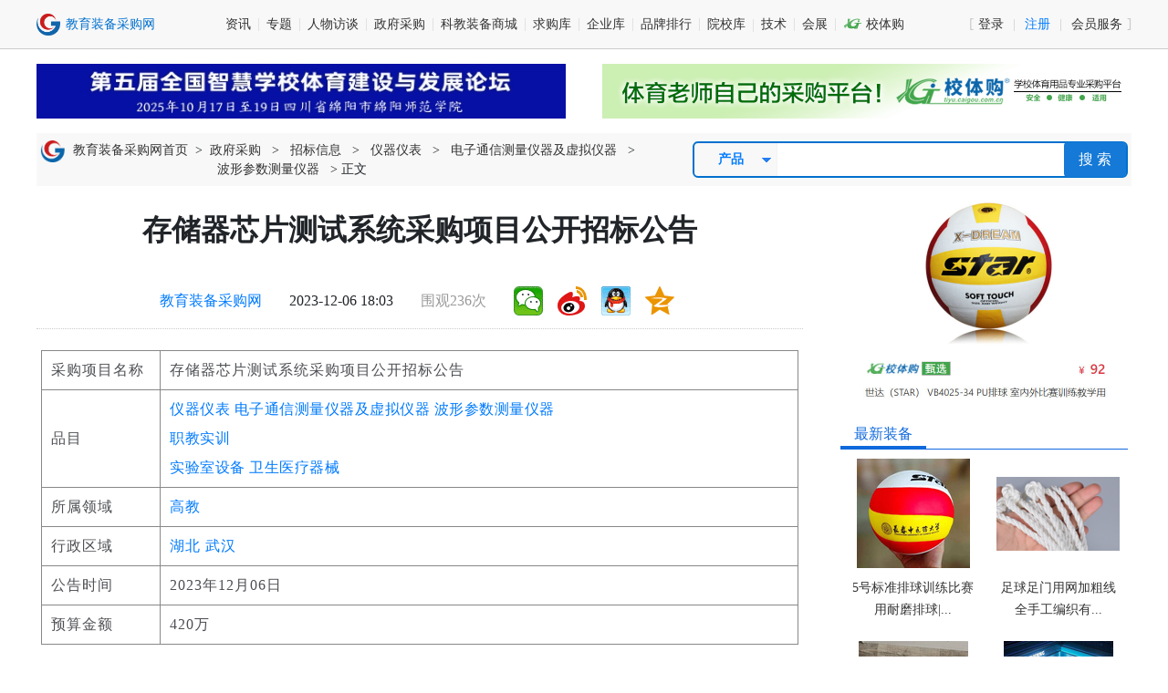

--- FILE ---
content_type: text/html; charset=utf-8
request_url: https://www.caigou.com.cn/zfcg/20231206280.shtml
body_size: 11047
content:
<!doctype html PUBLIC "-//W3C//DTD XHTML 1.0 Transitional//EN" "http://www.w3.org/TR/xhtml1/DTD/xhtml1-transitional.dtd">
<html xmlns="http://www.w3.org/1999/xhtml">
<head>
    <meta http-equiv="Content-Type" content="text/html; charset=utf-8" />
<meta name="renderer" content="webkit|ie-comp|ie-stand" />
<meta http-equiv="X-UA-Compatible" content="IE=edge,chrome=1" />
<meta name="viewport" content="width=device-width, initial-scale=1, maximum-scale=1, minimum-scale=1, user-scalable=no" />
<meta name="applicable-device" content="pc,mobile" />
<meta http-equiv="Cache-Control" content="no-transform" />
<meta http-equiv="Cache-Control" content="no-siteapp" />
<link rel="shortcut icon" href="/images/favicon.ico" type="image/x-icon" />
<script type="text/javascript" src="https://api.caigou.com.cn/js2/jquery-3.3.1.min.js"></script>
<script type="text/javascript" src="https://api.caigou.com.cn/js2/global.js?20210923"></script>

    <title>
        存储器芯片测试系统采购项目公开招标公告_教育装备采购网
    </title>
    <meta name="keywords" content="波形分析仪,实训,医疗器械" />
    <meta name="description" content="采购项目名称：存储器芯片测试系统采购项目公开招标公告；品目：仪器仪表 电子通信测量仪器及虚拟仪器 波形参数测量仪器,职教实训,实验室设备 卫生医疗器械；公告时间：2023-12-06" />
    <link href="https://api.caigou.com.cn/css2/terminal_news.css?202207141449" rel="stylesheet" type="text/css" />
</head>
<body>
    <div class="terminal_top">
    <div class="center-main d-flex align-items-center justify-content-between">
        <a href="/" rel="nofollow"><img src="https://p-07.caigou.com.cn/260x55/2022/7/2022070514193721942.png" alt="教育装备采购网" /></a>
        <div class="d-flex"><div><a href="https://www.caigou.com.cn/news_all.shtml" rel="nofollow">资讯</a></div>
<div><a href="https://www.caigou.com.cn/topic.shtml" rel="nofollow">专题</a></div>
<div><a href="https://www.caigou.com.cn/news_cl20.shtml" rel="nofollow">人物访谈</a></div>
<div><a href="https://www.caigou.com.cn/zfcg_all.shtml" rel="nofollow">政府采购</a></div>
<div><a href="https://www.caigou.com.cn/product_t1_4.shtml" rel="nofollow">科教装备商城</a></div>
<div><a href="https://www.caigou.com.cn/product_t2.shtml" rel="nofollow">求购库</a></div>
<div><a href="https://www.caigou.com.cn/company_all.shtml" rel="nofollow">企业库</a></div>
<div><a href="https://www.caigou.com.cn/rank.shtml" rel="nofollow">品牌排行</a></div>
<div><a href="https://www.caigou.com.cn/edu_all.shtml" rel="nofollow">院校库</a></div>
<div class="d-flex align-items-center"><a href="https://www.caigou.com.cn/news_cl31.shtml" rel="nofollow">技术</a></div>
<div><a href="https://www.caigou.com.cn/exhibition.shtml" rel="nofollow">会展</a></div>
<div><a href="https://www.xiaotigou.com" target="_blank" rel="nofollow"><span class="cgwlff">&#xe630;</span> 校体购</a></div>
</div>
        <div class="userpanel d-flex">
            <a href="https://user.caigou.com.cn/" target="_blank" rel="nofollow">登录</a>
            <a href="https://user.caigou.com.cn/register.aspx" target="_blank" rel="nofollow"><span>注册</span></a>
            <a href="https://www.caigou.com.cn/about/member.html" target="_blank" rel="nofollow">会员服务</a>
        </div>
    </div>
</div>
    <div class="center-main">
        <div class="d-flex justify-content-between py-3">
            <a class="adinfo" adid="ad_101" href="https://www.caigou.com.cn/topic/2025-sports/" target="_blank"><img src="https://p-07.caigou.com.cn/2025/9/2025090413173383778.jpg" width="580" height="60" border="0" alt="第五届体育论坛" /></a> <a class="adinfo" adid="ad_102" href="https://tiyu.caigou.com.cn/" target="_blank"><img src="https://p-0a.caigou.com.cn/2023/6/2023060609562085756.gif" width="580" height="60" border="0" alt="校体购2" /></a> 
        </div>
        <div class="d-flex align-items-center justify-content-between py-2 mianbao px-1">
            <div id="mianbao">
                <i></i> <a href="/">教育装备采购网首页</a> >
                <div>
                    
                            <a href="/zfcg.shtml">政府采购</a>
                            >
                            <a href="/zfcg_t1.shtml">招标信息</a>
                            >
                            <a href="/zfcg_ca105.shtml" rel="nofollow">仪器仪表</a> > <a href="/zfcg_ca1709.shtml" rel="nofollow">电子通信测量仪器及虚拟仪器</a> > <a href="/zfcg_ca1873.shtml" rel="nofollow">波形参数测量仪器</a>
                            > 正文
                        
                </div>
            </div>
            <div class="search">
    <div><select class="form-control-sm">
    <option>采购案例</option>
    <option>资讯</option>
    <option selected>产品</option>
    <option>求购</option>
    <option>企业</option>
    <option>政采</option>
    <option>院校</option>
    <option>政采代理</option>
</select>
</div>
    <input type="text" name="q" id="q" />
    <button>搜 索</button>
</div>
        </div>
        <div class="d-flex justify-content-between">
            <div style="width:840px;">
                <div class="d-flex justify-content-center p-2">
                    <h1>
                        存储器芯片测试系统采购项目公开招标公告
                    </h1>
                </div>
                <div class="d-flex align-items-center justify-content-center py-2 px-4 summary">
                    <span><a href='/'>教育装备采购网</a></span>
                    <span id="pubtime">2023-12-06 18:03</span>
                    <span style='color: #9A9A9A;'>围观236次</span>
                    <span class="share">我要分享</span>
                </div>
                <div class="content">
                    
                            <table border="1" class="outline mb-4">
                                <tr><td><p>采购项目名称</p></td><td><p>存储器芯片测试系统采购项目公开招标公告</p></td></tr>
                                <tr><td><p>品目</p></td><td><a href="/zfcg_ca105.shtml">仪器仪表</a> <a href="/zfcg_ca1709.shtml">电子通信测量仪器及虚拟仪器</a> <a href="/zfcg_ca1873.shtml">波形参数测量仪器</a><br/><a href="/zfcg_ca2553.shtml">职教实训</a><br/><a href="/zfcg_ca532.shtml">实验室设备</a> <a href="/zfcg_ca2630.shtml">卫生医疗器械</a></td></tr>
                                <tr><td><p>所属领域</p></td><td><p><a href="/zfcg_s1.shtml">高教</a> </p></td></tr>
                                <tr><td><p>行政区域</p></td><td><p><a href="/zfcg_ci17.shtml">湖北</a> <a href="/zfcg_ci3099.shtml">武汉</a></p></td></tr>
                                <tr><td><p>公告时间</p></td><td><p>2023年12月06日</p></td></tr>
                                
                                
                                
                                <tr><td><p>预算金额</p></td><td><p>420万</p></td></tr>
                                
                                
                            </table>
                        
                    
                            <div class="prompt">本网会员请<a href="http://user.caigou.com.cn">登录</a>查看政府采购详细信息，注册会员请点击<a href="http://user.caigou.com.cn/register.aspx">此处</a>！</div>
                        
                </div>
                <div class="d-flex justify-content-center"><div class="share"></div></div>
                <div class="d-flex justify-content-center py-3"><img src="https://p-01.caigou.com.cn/2022/4/2022041815205037558.png" alt="教育装备采购网联系方式" /></div>
                <div class="d-flex justify-content-center pb-4"><a class="adinfo" adid="ad_054" href="https://tiyu.caigou.com.cn/" target="_blank"><img src="https://p-06.caigou.com.cn/2023/7/2023071210361987360.jpg" width="840" height="100" border="0" alt="校体购终极页" /></a> </div>
                
                    
                    
                        <div id="solution" class="mt-2">
                            <h3>采购案例：</h3>
                            <ul class="zfcg pt-3">
                                <li><span><a href="/solution_ci16.shtml" rel="nofollow">山东</a></span><span><a href="/solution_s2.shtml">职教</a> </span><span><a href="/solution_ca2553.shtml" rel="nofollow">实训</a></span><a href="https://www.caigou.com.cn/zfcg/20221117369.shtml">教师端一体桌、折叠按摩床采购案例</a><span>慧医谷   华文众合</span><span>9.97万</span></li><li><span><a href="/solution_ci7.shtml" rel="nofollow">辽宁</a></span><span><a href="/solution_s2.shtml">职教</a> </span><span><a href="/solution_ca2553.shtml" rel="nofollow">实训</a></span><a href="https://www.caigou.com.cn/zfcg/20221116340.shtml">嵌入式应用开发实训室采购案例</a><span>杰创科技</span><span>49.2万</span></li><li><span><a href="/solution_ci23.shtml" rel="nofollow">四川</a></span><span><a href="/solution_s1.shtml">高教</a> </span><span><a href="/solution_ca2553.shtml" rel="nofollow">实训</a></span><a href="https://www.caigou.com.cn/zfcg/20221114254.shtml">信息化一体式工作站采购案例</a><span>新华三</span><span>93.3万</span></li><li><span><a href="/solution_ci21.shtml" rel="nofollow">广西</a></span><span><a href="/solution_s2.shtml">职教</a> </span><span><a href="/solution_ca2553.shtml" rel="nofollow">实训</a></span><a href="https://www.caigou.com.cn/zfcg/20221114226.shtml">钢轨探伤实训室建设设备采购案例</a><span>东方海事</span><span>265万</span></li><li><span><a href="/solution_ci9.shtml" rel="nofollow">黑龙江</a></span><span><a href="/solution_s2.shtml">职教</a> </span><span><a href="/solution_ca532.shtml" rel="nofollow">实验室</a></span><a href="https://www.caigou.com.cn/zfcg/20221114149.shtml">全自动化学发光免疫分析仪、碳14幽门螺旋杆菌测定仪等采购案例</a><span>安图生物  TOPFEEL</span><span>78.5万</span></li><li><span><a href="/solution_ci2.shtml" rel="nofollow">天津</a></span><span><a href="/solution_s2.shtml">职教</a> </span><span><a href="/solution_ca2553.shtml" rel="nofollow">实训</a></span><a href="https://www.caigou.com.cn/zfcg/20221112327.shtml">实训台教学环境安全整改采购案例</a><span>仟佰金</span><span>21.9万</span></li><li><span><a href="/solution_ci23.shtml" rel="nofollow">四川</a></span><span><a href="/solution_s2.shtml">职教</a> </span><span><a href="/solution_ca2553.shtml" rel="nofollow">实训</a></span><a href="https://www.caigou.com.cn/zfcg/20221112253.shtml">实训实验专用教学桌椅设备采购案例</a><span>四通瑞坤</span><span>30.9万</span></li><li><span><a href="/solution_ci3.shtml" rel="nofollow">上海</a></span><span><a href="/solution_s1.shtml">高教</a> </span><span><a href="/solution_ca532.shtml" rel="nofollow">实验室</a></span><a href="https://www.caigou.com.cn/zfcg/20221112215.shtml">医疗设备监护仪、超声诊断仪、手术显微镜采购案例</a><span>GE 轶德</span><span>200万</span></li>
                            </ul>
                        </div>
                    
                
            </div>
            <div style="width:320px;overflow:hidden;">
                <div class="d-flex justify-content-center">
                    <a class="adinfo" adid="ad_100" href="https://tiyu.caigou.com.cn/product/1371.shtml" target="_blank"><img src="https://p-07.caigou.com.cn/2023/6/2023060911074238204.jpeg" width="300" height="245" border="0" alt="校体购产品" /></a> 
                </div>
                <div id="scroll">
                    <div class="clear light">
    <div class="tit_blue"><div><a href="/product_t1_4_o1.shtml">最新装备</a></div><div class="morelist"><a href="/product_t1_4_o1.shtml" rel="nofollow">更多</a></div></div>
    <div class="piclist"><li><a href="https://www.xiaotigou.com/product/3447.shtml" title="5号标准排球 训练比赛用耐磨排球|VB4035-34|世达（STAR）|硬排"><span><img src="https://p-03.caigou.com.cn/135x120/2025/9/2025091509525443522.jpg" alt="5号标准排球 训练比赛用耐磨排球|VB4035-34|世达（STAR）|硬排" /></span></a><a href="https://www.xiaotigou.com/product/3447.shtml" title="5号标准排球 训练比赛用耐磨排球|VB4035-34|世达（STAR）|硬排">5号标准排球训练比赛用耐磨排球|...</a></li><li><a href="https://www.xiaotigou.com/product/3904.shtml" title="足球足门用网 加粗线 全手工编织有节足球网 涤纶材质防晒防雨|11人制|校体购甄选|足球网"><span><img src="https://p-00.caigou.com.cn/135x120/2023/11/2023111617071133679.png" alt="足球足门用网 加粗线 全手工编织有节足球网 涤纶材质防晒防雨|11人制|校体购甄选|足球网" /></span></a><a href="https://www.xiaotigou.com/product/3904.shtml" title="足球足门用网 加粗线 全手工编织有节足球网 涤纶材质防晒防雨|11人制|校体购甄选|足球网">足球足门用网加粗线全手工编织有...</a></li><li><a href="https://www.caigou.com.cn/product/202601141.shtml" title="定深采样器"><span><img src="https://p-03.caigou.com.cn/135x120/2026/1/2026011408580715141.jpg" alt="定深采样器" /></span></a><a href="https://www.caigou.com.cn/product/202601141.shtml" title="定深采样器">定深采样器</a></li><li><a href="https://www.caigou.com.cn/product/2026011210.shtml" title="小学人工智能通识教育实验室建设方案 AI通识教育实验室"><span><img src="https://p-08.caigou.com.cn/135x120/2025/11/2025111817063353408.jpg" alt="小学人工智能通识教育实验室建设方案 AI通识教育实验室" /></span></a><a href="https://www.caigou.com.cn/product/2026011210.shtml" title="小学人工智能通识教育实验室建设方案 AI通识教育实验室">小学人工智能通识教育实验室建设...</a></li><li><a href="https://www.caigou.com.cn/product/2026010711.shtml" title="RMH-A557近海沉积物中有机碳和硫化物分析标准物质 海洋沉积物标样 地质环境检测标准样品"><span><img src="https://p-0f.caigou.com.cn/135x120/2025/12/2025122616142835571.jpg" alt="RMH-A557近海沉积物中有机碳和硫化物分析标准物质 海洋沉积物标样 地质环境检测标准样品" /></span></a><a href="https://www.caigou.com.cn/product/2026010711.shtml" title="RMH-A557近海沉积物中有机碳和硫化物分析标准物质 海洋沉积物标样 地质环境检测标准样品">RMH-A557近海沉积物中有机碳和硫...</a></li><li><a href="https://www.caigou.com.cn/product/2026010611.shtml" title="干式氦三插件-HelioxVT"><span><img src="https://p-05.caigou.com.cn/135x120/2026/1/2026010615420177778.png" alt="干式氦三插件-HelioxVT" /></span></a><a href="https://www.caigou.com.cn/product/2026010611.shtml" title="干式氦三插件-HelioxVT">干式氦三插件-HelioxVT</a></li><li><a href="https://www.caigou.com.cn/product/202601067.shtml" title="新能源汽车虚拟仿真"><span><img src="https://p-04.caigou.com.cn/135x120/2026/1/2026010615303366806.png" alt="新能源汽车虚拟仿真" /></span></a><a href="https://www.caigou.com.cn/product/202601067.shtml" title="新能源汽车虚拟仿真">新能源汽车虚拟仿真</a></li><li><a href="https://www.caigou.com.cn/product/2026010512.shtml" title="水泥抗折抗压试验机"><span><img src="https://p-04.caigou.com.cn/135x120/2026/1/2026010514095253016.jpg" alt="水泥抗折抗压试验机" /></span></a><a href="https://www.caigou.com.cn/product/2026010512.shtml" title="水泥抗折抗压试验机">水泥抗折抗压试验机</a></li><li><a href="https://www.caigou.com.cn/product/202511222.shtml" title="壁挂式空气消毒净化机FL-60SD"><span><img src="https://p-0d.caigou.com.cn/135x120/2025/11/2025112210590464039.jpg" alt="壁挂式空气消毒净化机FL-60SD" /></span></a><a href="https://www.caigou.com.cn/product/202511222.shtml" title="壁挂式空气消毒净化机FL-60SD">壁挂式空气消毒净化机FL-60SD</a></li><li><a href="https://www.caigou.com.cn/product/202510141.shtml" title="小型金属粉尘自然可视实验装置"><span><img src="https://p-0c.caigou.com.cn/135x120/2025/10/2025101409473269744.jpg" alt="小型金属粉尘自然可视实验装置" /></span></a><a href="https://www.caigou.com.cn/product/202510141.shtml" title="小型金属粉尘自然可视实验装置">小型金属粉尘自然可视实验装置</a></li><li><a href="https://www.caigou.com.cn/product/2025093030.shtml" title="ErgoUE?医疗器械可用性测试实验室"><span><img src="https://www.caigou.com.cn/" alt="ErgoUE?医疗器械可用性测试实验室" /></span></a><a href="https://www.caigou.com.cn/product/2025093030.shtml" title="ErgoUE?医疗器械可用性测试实验室">ErgoUE?医疗器械可用性测试实验室</a></li><li><a href="https://www.caigou.com.cn/product/2025082212.shtml" title="冻胀率试验测试仪"><span><img src="https://p-0b.caigou.com.cn/135x120/2025/8/2025082215452451376.png" alt="冻胀率试验测试仪" /></span></a><a href="https://www.caigou.com.cn/product/2025082212.shtml" title="冻胀率试验测试仪">冻胀率试验测试仪</a></li></div>
</div>
<div class="clear light mt-3">
    <div class="tit_blue"><div><a href="/news_cl15.shtml">采购分析</a></div><div class="morelist"><a href="/news_cl15.shtml" rel="nofollow">更多</a></div></div>
    <div class="piclist"><li><a href="https://www.caigou.com.cn/news/202601091.shtml" title="学校国际高标准篮球场地建设、运营与认证管理研修班在广州成功举办"><span><img src="https://p-07.caigou.com.cn/135x120/2026/1/2026010909450346801.jpg" alt="学校国际高标准篮球场地建设、运营与认证管理研修班在广州成功举办" /></span>学校国际高标准篮球场地建设、运...</a></li><li><a href="https://www.caigou.com.cn/news/202511286.shtml" title="资金加速落地、结构持续升级——2025年10月学校体育采购深度观察"><span><img src="https://p-08.caigou.com.cn/135x120/2025/11/2025112809201131130.png" alt="资金加速落地、结构持续升级——2025年10月学校体育采购深度观察" /></span>资金加速落地、结构持续升级——...</a></li></div>
    <div><li><a href="https://www.caigou.com.cn/news/202510242.shtml" title="第五届全国智慧学校体育建设与发展论坛暨学工委2025年理事年会成功召开">第五届全国智慧学校体育建设与发展论坛...</a></li><li><a href="https://www.caigou.com.cn/news/202510191.shtml" title="第五届全国智慧学校体育建设与发展论坛隆重开幕">第五届全国智慧学校体育建设与发展论坛...</a></li><li><a href="https://www.caigou.com.cn/news/202509268.shtml" title="随身的气候学课堂｜九州晟欣手持综合气象仪">随身的气候学课堂｜九州晟欣手持综合气...</a></li><li><a href="https://www.caigou.com.cn/news/202509267.shtml" title="面向高校科研的智慧选择——SF-3500土壤气体通量测量系统">面向高校科研的智慧选择——SF-3500土壤...</a></li><li><a href="https://www.caigou.com.cn/news/202509256.shtml" title="MK-820高压放大器模块：科研驱动的精密力量">MK-820高压放大器模块：科研驱动的精密...</a></li><li><a href="https://www.caigou.com.cn/news/202509251.shtml" title="2025年8月学校仪器仪表采购深度分析报告">2025年8月学校仪器仪表采购深度分析报告</a></li></div>
</div>
<div class="clear light mt-3">
    <div class="tit_blue"><div><a href="/product_t2.shtml">最新求购</a></div><div class="morelist"><a href="/product_t2.shtml" rel="nofollow">更多</a></div></div>
    <div><li><div class="d-flex justify-content-between"><a href="https://www.caigou.com.cn/product/202601146.shtml" title="医学影像处理软件">医学影像处理软件</a><span>01-14</span></div></li><li><div class="d-flex justify-content-between"><a href="https://www.caigou.com.cn/product/202601121.shtml" title="标准化考场听说读写状态提示存储耳机">标准化考场听说读写状态提示存储...</a><span>01-12</span></div></li><li><div class="d-flex justify-content-between"><a href="https://www.caigou.com.cn/product/2025030618.shtml" title="风能、太阳能、氢能源的实验室设备">风能、太阳能、氢能源的实验室设...</a><span>03-07</span></div></li><li><div class="d-flex justify-content-between"><a href="https://www.caigou.com.cn/product/202412191.shtml" title="学校大数据可视化云平台">学校大数据可视化云平台</a><span>12-19</span></div></li><li><div class="d-flex justify-content-between"><a href="https://www.caigou.com.cn/product/2024042415.shtml" title="物理实验室">物理实验室</a><span>04-24</span></div></li><li><div class="d-flex justify-content-between"><a href="https://www.caigou.com.cn/product/2023070924.shtml" title="抗病毒校服和湿巾">抗病毒校服和湿巾</a><span>07-10</span></div></li></div>
</div>
<div class="clear light mt-3">
    <div class="tit_blue"><div><a href="/news_cl32_33.shtml">方案案例</a></div><div class="morelist"><a href="/news_cl32_33.shtml" rel="nofollow">更多</a></div></div>
    <div class="piclist"><li><a href="https://www.caigou.com.cn/news/2026011243.shtml" title="Resonon | 双模态图像数据集为农业AI赋能"><span><img src="https://p-08.caigou.com.cn/135x120/2026/1/2026011213583420177.jpg" alt="Resonon | 双模态图像数据集为农业AI赋能" /></span>Resonon|双模态图像数据集为农业...</a></li><li><a href="https://www.caigou.com.cn/news/2026011214.shtml" title="守望洞庭智护湿地-理加参与洞庭湖野外站长期观测"><span><img src="https://p-05.caigou.com.cn/135x120/2026/1/2026011213363232198.png" alt="守望洞庭智护湿地-理加参与洞庭湖野外站长期观测" /></span>守望洞庭智护湿地-理加参与洞庭湖...</a></li><li><a href="https://www.caigou.com.cn/news/202512293.shtml" title="土壤呼吸 | 氮添加的“临界点”，重塑地下碳释放"><span><img src="https://p-0f.caigou.com.cn/135x120/2025/12/2025122910154362611.png" alt="土壤呼吸 | 氮添加的“临界点”，重塑地下碳释放" /></span>土壤呼吸|氮添加的“临界点”，重...</a></li><li><a href="https://www.caigou.com.cn/news/202512247.shtml" title="海南唯一！海南警察学院正式起航！携手itc保伦股份绘就青春新“警”色！"><span><img src="https://p-07.caigou.com.cn/135x120/~1611f171/UHVibGljL3VwbG9hZC8yMDI1LTEyLTE2LzE3NjU4NjU0NTguMTg2Nl93bV8xNzEwLmpwZWc=" alt="海南唯一！海南警察学院正式起航！携手itc保伦股份绘就青春新“警”色！" /></span>海南唯一！海南警察学院正式起航...</a></li></div>
</div>
<div class="clear light mt-3">
    <div class="tit_blue"><div><a href="/company_all_o1.shtml">最新入驻</a></div><div class="morelist"><a href="/company_all_o1.shtml" rel="nofollow">更多</a></div></div>
    <div><li><a href="https://www.caigou.com.cn/c209130" title="北京英驰科技有限公司">北京英驰科技有限公司</a></li><li><a href="https://www.caigou.com.cn/c228874" title="北京英特信网络科技有限公司">北京英特信网络科技有限公司</a></li><li><a href="https://www.caigou.com.cn/c53040" title="清砥量子科学仪器（北京）有限公司">清砥量子科学仪器（北京）有限公司</a></li><li><a href="https://www.caigou.com.cn/c76537" title="北京博古培今科技有限公司">北京博古培今科技有限公司</a></li><li><a href="https://www.caigou.com.cn/c182837" title="北京盈科千信科技有限公司">北京盈科千信科技有限公司</a></li><li><a href="https://www.caigou.com.cn/c191244" title="深圳市海恒智能股份有限公司">深圳市海恒智能股份有限公司</a></li></div>
</div>
<div class="clear light mt-3">
    <div class="tit_blue"><div><a href="/zfcg_all.shtml">政府采购</a></div><div class="morelist"><a href="/zfcg_all.shtml" rel="nofollow">更多</a></div></div>
    <div><li><a href="/zfcg_t2.shtml">[中标]</a><a href="https://www.caigou.com.cn/zfcg/20260114175.shtml" title="基础网络设施改造二期项目中标公告">基础网络设施改造二期项目中标公...</a></li><li><a href="/zfcg_t2.shtml">[中标]</a><a href="https://www.caigou.com.cn/zfcg/20260114174.shtml" title="2026年图书馆文献资源保障建设项目（外文数字资源）中标公告">2026年图书馆文献资源保障建设项...</a></li><li><a href="/zfcg_t2.shtml">[中标]</a><a href="https://www.caigou.com.cn/zfcg/20260114173.shtml" title="控制器热模型振动模型设计服务（第二次）中标公告">控制器热模型振动模型设计服务（...</a></li><li><a href="/zfcg_t2.shtml">[中标]</a><a href="https://www.caigou.com.cn/zfcg/20260114172.shtml" title="（北京）秦皇岛实习基地消防水泵房工程成交公告">（北京）秦皇岛实习基地消防水泵...</a></li><li><a href="/zfcg_t9.shtml">[其他]</a><a href="https://www.caigou.com.cn/zfcg/20260114171.shtml" title="计算机网络设备(询价）询价采购项目终止公告">计算机网络设备(询价）询价采购项...</a></li><li><a href="/zfcg_t1.shtml">[招标]</a><a href="https://www.caigou.com.cn/zfcg/20260114170.shtml" title="医学部实验室通风净化系统与口腔药物智能创新研究平台-实验室通风净化系统招标公告">医学部实验室通风净化系统与口腔...</a></li><li><a href="/zfcg_t1.shtml">[招标]</a><a href="https://www.caigou.com.cn/zfcg/20260114169.shtml" title="数字化多功能教室设备采购项目招标公告">数字化多功能教室设备采购项目招...</a></li><li><a href="/zfcg_t1.shtml">[招标]</a><a href="https://www.caigou.com.cn/zfcg/20260114168.shtml" title="警务辅助人员管理服务的采购公告">警务辅助人员管理服务的采购公告</a></li><li><a href="/zfcg_t1.shtml">[招标]</a><a href="https://www.caigou.com.cn/zfcg/20260114167.shtml" title="第一批设备公开招标公告">第一批设备公开招标公告</a></li><li><a href="/zfcg_t1.shtml">[招标]</a><a href="https://www.caigou.com.cn/zfcg/20260114166.shtml" title="园教学设备采购项目（五次）公开招标公告">园教学设备采购项目（五次）公开...</a></li></div>
</div>

                </div>
            </div>
        </div>
    </div>
    <footer><div class="clear center-main" id="footer" style="position:relative; padding:8px 0;">
    <div class="special_footer">
        <b>产品专栏：</b>
        <a href="https://www.caigou.com.cn/list/board.shtml">电子白板</a>|
        <a href="https://www.caigou.com.cn/list/touchboard.shtml">智能平板</a>|
        <a href="https://www.caigou.com.cn/list/record.shtml">智能录播</a>|
        <a href="https://www.caigou.com.cn/list/virtualreality.shtml">虚拟现实</a>|
        <a href="https://www.caigou.com.cn/list/3dprint.shtml">3D打印机</a>|
        <a href="https://www.caigou.com.cn/list/microscope.shtml">显微镜</a>|
        <a href="https://www.caigou.com.cn/list/projector.shtml">投影机</a>|
        <a href="https://www.caigou.com.cn/list/ideask.shtml">创客教育</a>|
        <a href="https://www.caigou.com.cn/list/oscilloscope.shtml">示波器</a>|
        <a href="https://www.caigou.com.cn/list/robot.shtml">机器人</a>|
        <a href="https://www.caigou.com.cn/list/cloud.shtml">教育云</a>|
        <a href="https://www.caigou.com.cn/list/iot.shtml">物联网</a>|
        <a href="https://www.caigou.com.cn/list/ai.shtml">人工智能</a>|
        <a href="https://www.caigou.com.cn/list/5g.shtml">5G</a>
        <br />
        <a href="https://www.caigou.com.cn/list/mental.shtml">心理辅导室</a>|
        <a href="https://www.caigou.com.cn/list/reagent.shtml">试剂</a>|
        <a href="https://www.caigou.com.cn/list/chromatograph.shtml">色谱仪</a>|
        <a href="https://www.caigou.com.cn/list/information.shtml">教育信息化</a>|
        <a href="https://www.caigou.com.cn/list/multimedia.shtml">多媒体视听</a>|
        <a href="https://www.caigou.com.cn/list/lab.shtml">实验室</a>|
        <a href="https://www.caigou.com.cn/list/instrument.shtml">仪器仪表</a>|
        <a href="https://www.caigou.com.cn/list/practicaltraining.shtml">实训</a>|
        <a href="https://www.caigou.com.cn/list/platform.shtml">三通两平台</a>|
        <a href="https://www.caigou.com.cn/list/airsystem.shtml">空气净化</a>|
        <a href="https://www.caigou.com.cn/list/football.shtml">校园足球</a>|
        <a href="https://www.caigou.com.cn/list/scratch.shtml">少儿编程</a>|
        <a href="https://www.caigou.com.cn/list/icesports.shtml">冰雪体育</a>
    </div>
    <div class="mt-4">
        <!--<a href="https://www.caigou.com.cn/about/hjyAdvert.html" target="_blank" class="a5">关于我们</a>&nbsp;&nbsp;-->
        <a href="https://www.caigou.com.cn/about/about.html" target="_blank" class="a5">关于网站</a>&nbsp;&nbsp;
        <a href="https://www.caigou.com.cn/about/contact.html" target="_blank" class="a5">联系我们</a>&nbsp;&nbsp;
        <a href="https://www.caigou.com.cn/about/advertise.html" target="_blank" class="a5">网络广告刊例</a>&nbsp;&nbsp;
        <a href="https://www.caigou.com.cn/about/member.html" target="_blank" class="a5">会员服务项目</a>&nbsp;&nbsp;
        <a rel="nofollow" href="https://pic.caigou.com.cn/pdf/instructions.pdf" target="_blank" class="a5">新手入门</a>&nbsp;&nbsp;
        <a href="https://www.caigou.com.cn/about/law.html" target="_blank" class="a5">会员协议</a>&nbsp;&nbsp;
        <a href="https://www.caigou.com.cn/sitemap.html" target="_blank" class="a5">网站地图</a>&nbsp;&nbsp;
        <a href="http://wpa.qq.com/msgrd?v=3&uin=42113232&site=在线客服&menu=yes" target="_blank" class="a5" rel="nofollow">我要投稿</a>&nbsp;&nbsp;
        <!--a href="https://company.zhaopin.com/CZ288050810.htm#" target="_blank" rel="nofollow" class="a5">本站招聘</a-->
    </div>
    <div class="d-flex align-items-center justify-content-center mt-2">
        <div id="wechatp" style="margin-right:40px;width:320px;" class="d-flex align-items-center justify-content-between">
            <span class="box"><img src="https://p-00.caigou.com.cn/90x90/www/qr_xtg2024.jpg" alt="校体购微信服务号" /><br />校体购服务号</span>
            <span class="box"><img src="https://p-0c.caigou.com.cn/90x90/2025/2/2025022410390149335.jpeg" alt="采购网微信服务号" /><br />采购网服务号</span>
            <span class="box"><img src="https://p-0e.caigou.com.cn/90x90/2025/2/2025022513502774597.jpeg" alt="采购网微信公众号" /><br />采购网公众号</span>
        </div>
        <div style="text-align:left;line-height:29px;">
            <a onclick="qq_hits();" href="http://wpa.qq.com/msgrd?v=3&amp;uin=42113232&amp;site=在线客服&amp;menu=yes" ref="nofollow" target="_blank"><img style="width:61px;height:16px;" border="0" src="https://p-01.caigou.com.cn/www/button_old_101.gif"> 教育装备采购网在线客服</a><br />
            客服电话：010-50972181/50972182<br />
            E-mail：42113232@qq.com<br />
            地址：北京市海淀区永嘉南路9号院西院4层408A房间<br />
        </div>
    </div>
    <div>公安备案号：<a target="_blank" href="https://beian.mps.gov.cn/#/query/webSearch" rel="nofollow"><img src="https://p-0c.caigou.com.cn/24x24/2023/11/2023112008470518722.png" /> 京公网安备11010802043465号</a>　<a class="a5" target="_blank" href="http://beian.miit.gov.cn" rel="nofollow">京ICP备2025106657号-1</a>　<a href="https://p-0a.caigou.com.cn/2024/8/2024082808482035837.jpeg" target="_blank">营业执照</a></div>
    <div><a class="a5">Copyright © 2004-2026</a>&nbsp;&nbsp;&nbsp;&nbsp;<a class="a5" target="_blank" href="https://www.caigou.com.cn/">www.caigou.com.cn</a>&nbsp;&nbsp;&nbsp;&nbsp;云智采（北京）文化传媒有限责任公司&nbsp;&nbsp;&nbsp;&nbsp;版权所有</div>
    <div style="margin-top:5px;"><a rel="nofollow" href="http://beian.miit.gov.cn/"><img src="https://p-04.caigou.com.cn/www/wz1.gif" style="width:109px;height:50px;" alt="工信部备案信息" /></a>&nbsp;&nbsp;<a href="http://www.cyberpolice.cn" target="_blank" rel="nofollow"><img src="https://p-08.caigou.com.cn/www/wz2.gif" style="width:105px;height:50px;" alt="网络110报警服务" /></a>&nbsp;&nbsp;<a href="http://www.bjjubao.org/" target="_blank" rel="nofollow"><img src="https://p-02.caigou.com.cn/www/jb.gif" style="width:107px;height:50px;" alt="北京互联网举报中心" /></a></div>
</div>
<script>
	var _hmt = _hmt || [];
	(function() {
	  var hm = document.createElement("script");
	  hm.src = "//hm.baidu.com/hm.js?14ab40f22ec0dafeb003917854bf6d87";
	  var s = document.getElementsByTagName("script")[0]; 
	  s.parentNode.insertBefore(hm, s);
	})();
    (function () {
        var bp = document.createElement('script');
        var curProtocol = window.location.protocol.split(':')[0];
        if (curProtocol === 'https') {
            bp.src = 'https://zz.bdstatic.com/linksubmit/push.js';
        }
        else {
            bp.src = 'http://push.zhanzhang.baidu.com/push.js';
        }
        var s = document.getElementsByTagName("script")[0];
        s.parentNode.insertBefore(bp, s);
    })();
    function getSessionId(sname) {
        if (document.cookie.length > 0) {
            c_start = document.cookie.indexOf(sname + "=")
            if (c_start != -1) {
                c_start = c_start + sname.length + 1
                c_end = document.cookie.indexOf(";", c_start)
                if (c_end == -1) c_end = document.cookie.length
                return unescape(document.cookie.substring(c_start, c_end));
            }
        }
    }
    (function () {
        var src = "https://s.ssl.qhres2.com/ssl/ab77b6ea7f3fbf79.js?ab77b6ea7f3fbf79";
        document.write('<script src="' + src + '" id="sozz"><\/script>');
    })();
</script>
</footer>
</body>
</html>
